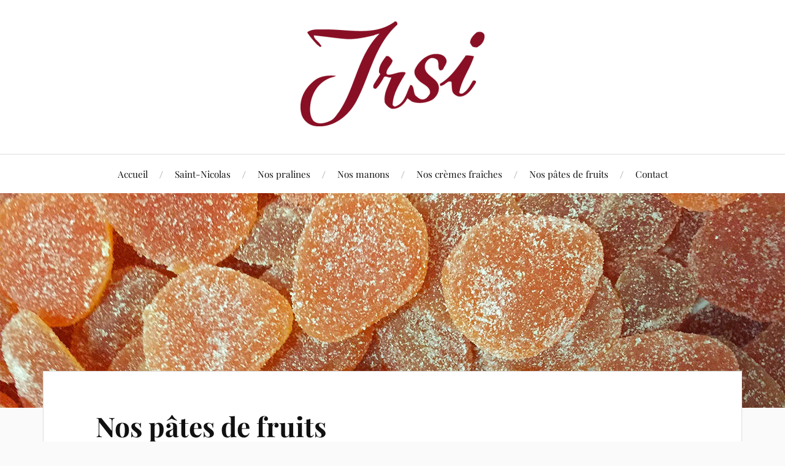

--- FILE ---
content_type: text/html; charset=UTF-8
request_url: https://www.chocolatier-irsi.be/pates-de-fruits/
body_size: 12301
content:
<!DOCTYPE html>

<html class="no-js" lang="fr-BE">

	<head profile="http://gmpg.org/xfn/11">

		<meta http-equiv="Content-Type" content="text/html; charset=UTF-8" />
		<meta name="viewport" content="width=device-width, initial-scale=1.0, maximum-scale=1.0, user-scalable=no" >

		<title>Nos pâtes de fruits &#8211; chocolatier-irsi.be</title>
<meta name='robots' content='max-image-preview:large' />
<script>document.documentElement.className = document.documentElement.className.replace("no-js","js");</script>
<link rel="alternate" type="application/rss+xml" title="chocolatier-irsi.be &raquo; Flux" href="https://www.chocolatier-irsi.be/feed/" />
<link rel="alternate" type="application/rss+xml" title="chocolatier-irsi.be &raquo; Flux des commentaires" href="https://www.chocolatier-irsi.be/comments/feed/" />
<script async src="https://www.googletagmanager.com/gtag/js?id=UA-31549475-1"></script>
<script>
  window.dataLayer = window.dataLayer || [];
  function gtag(){dataLayer.push(arguments);}
  gtag("js", new Date());
  gtag("config", "UA-31549475-1", {"allow_display_features":false});
  </script>

	<link rel="alternate" title="oEmbed (JSON)" type="application/json+oembed" href="https://www.chocolatier-irsi.be/wp-json/oembed/1.0/embed?url=https%3A%2F%2Fwww.chocolatier-irsi.be%2Fpates-de-fruits%2F" />
<link rel="alternate" title="oEmbed (XML)" type="text/xml+oembed" href="https://www.chocolatier-irsi.be/wp-json/oembed/1.0/embed?url=https%3A%2F%2Fwww.chocolatier-irsi.be%2Fpates-de-fruits%2F&#038;format=xml" />
<style id='wp-img-auto-sizes-contain-inline-css' type='text/css'>
img:is([sizes=auto i],[sizes^="auto," i]){contain-intrinsic-size:3000px 1500px}
/*# sourceURL=wp-img-auto-sizes-contain-inline-css */
</style>
<style id='wp-emoji-styles-inline-css' type='text/css'>

	img.wp-smiley, img.emoji {
		display: inline !important;
		border: none !important;
		box-shadow: none !important;
		height: 1em !important;
		width: 1em !important;
		margin: 0 0.07em !important;
		vertical-align: -0.1em !important;
		background: none !important;
		padding: 0 !important;
	}
/*# sourceURL=wp-emoji-styles-inline-css */
</style>
<style id='wp-block-library-inline-css' type='text/css'>
:root{--wp-block-synced-color:#7a00df;--wp-block-synced-color--rgb:122,0,223;--wp-bound-block-color:var(--wp-block-synced-color);--wp-editor-canvas-background:#ddd;--wp-admin-theme-color:#007cba;--wp-admin-theme-color--rgb:0,124,186;--wp-admin-theme-color-darker-10:#006ba1;--wp-admin-theme-color-darker-10--rgb:0,107,160.5;--wp-admin-theme-color-darker-20:#005a87;--wp-admin-theme-color-darker-20--rgb:0,90,135;--wp-admin-border-width-focus:2px}@media (min-resolution:192dpi){:root{--wp-admin-border-width-focus:1.5px}}.wp-element-button{cursor:pointer}:root .has-very-light-gray-background-color{background-color:#eee}:root .has-very-dark-gray-background-color{background-color:#313131}:root .has-very-light-gray-color{color:#eee}:root .has-very-dark-gray-color{color:#313131}:root .has-vivid-green-cyan-to-vivid-cyan-blue-gradient-background{background:linear-gradient(135deg,#00d084,#0693e3)}:root .has-purple-crush-gradient-background{background:linear-gradient(135deg,#34e2e4,#4721fb 50%,#ab1dfe)}:root .has-hazy-dawn-gradient-background{background:linear-gradient(135deg,#faaca8,#dad0ec)}:root .has-subdued-olive-gradient-background{background:linear-gradient(135deg,#fafae1,#67a671)}:root .has-atomic-cream-gradient-background{background:linear-gradient(135deg,#fdd79a,#004a59)}:root .has-nightshade-gradient-background{background:linear-gradient(135deg,#330968,#31cdcf)}:root .has-midnight-gradient-background{background:linear-gradient(135deg,#020381,#2874fc)}:root{--wp--preset--font-size--normal:16px;--wp--preset--font-size--huge:42px}.has-regular-font-size{font-size:1em}.has-larger-font-size{font-size:2.625em}.has-normal-font-size{font-size:var(--wp--preset--font-size--normal)}.has-huge-font-size{font-size:var(--wp--preset--font-size--huge)}.has-text-align-center{text-align:center}.has-text-align-left{text-align:left}.has-text-align-right{text-align:right}.has-fit-text{white-space:nowrap!important}#end-resizable-editor-section{display:none}.aligncenter{clear:both}.items-justified-left{justify-content:flex-start}.items-justified-center{justify-content:center}.items-justified-right{justify-content:flex-end}.items-justified-space-between{justify-content:space-between}.screen-reader-text{border:0;clip-path:inset(50%);height:1px;margin:-1px;overflow:hidden;padding:0;position:absolute;width:1px;word-wrap:normal!important}.screen-reader-text:focus{background-color:#ddd;clip-path:none;color:#444;display:block;font-size:1em;height:auto;left:5px;line-height:normal;padding:15px 23px 14px;text-decoration:none;top:5px;width:auto;z-index:100000}html :where(.has-border-color){border-style:solid}html :where([style*=border-top-color]){border-top-style:solid}html :where([style*=border-right-color]){border-right-style:solid}html :where([style*=border-bottom-color]){border-bottom-style:solid}html :where([style*=border-left-color]){border-left-style:solid}html :where([style*=border-width]){border-style:solid}html :where([style*=border-top-width]){border-top-style:solid}html :where([style*=border-right-width]){border-right-style:solid}html :where([style*=border-bottom-width]){border-bottom-style:solid}html :where([style*=border-left-width]){border-left-style:solid}html :where(img[class*=wp-image-]){height:auto;max-width:100%}:where(figure){margin:0 0 1em}html :where(.is-position-sticky){--wp-admin--admin-bar--position-offset:var(--wp-admin--admin-bar--height,0px)}@media screen and (max-width:600px){html :where(.is-position-sticky){--wp-admin--admin-bar--position-offset:0px}}

/*# sourceURL=wp-block-library-inline-css */
</style><style id='wp-block-gallery-inline-css' type='text/css'>
.blocks-gallery-grid:not(.has-nested-images),.wp-block-gallery:not(.has-nested-images){display:flex;flex-wrap:wrap;list-style-type:none;margin:0;padding:0}.blocks-gallery-grid:not(.has-nested-images) .blocks-gallery-image,.blocks-gallery-grid:not(.has-nested-images) .blocks-gallery-item,.wp-block-gallery:not(.has-nested-images) .blocks-gallery-image,.wp-block-gallery:not(.has-nested-images) .blocks-gallery-item{display:flex;flex-direction:column;flex-grow:1;justify-content:center;margin:0 1em 1em 0;position:relative;width:calc(50% - 1em)}.blocks-gallery-grid:not(.has-nested-images) .blocks-gallery-image:nth-of-type(2n),.blocks-gallery-grid:not(.has-nested-images) .blocks-gallery-item:nth-of-type(2n),.wp-block-gallery:not(.has-nested-images) .blocks-gallery-image:nth-of-type(2n),.wp-block-gallery:not(.has-nested-images) .blocks-gallery-item:nth-of-type(2n){margin-right:0}.blocks-gallery-grid:not(.has-nested-images) .blocks-gallery-image figure,.blocks-gallery-grid:not(.has-nested-images) .blocks-gallery-item figure,.wp-block-gallery:not(.has-nested-images) .blocks-gallery-image figure,.wp-block-gallery:not(.has-nested-images) .blocks-gallery-item figure{align-items:flex-end;display:flex;height:100%;justify-content:flex-start;margin:0}.blocks-gallery-grid:not(.has-nested-images) .blocks-gallery-image img,.blocks-gallery-grid:not(.has-nested-images) .blocks-gallery-item img,.wp-block-gallery:not(.has-nested-images) .blocks-gallery-image img,.wp-block-gallery:not(.has-nested-images) .blocks-gallery-item img{display:block;height:auto;max-width:100%;width:auto}.blocks-gallery-grid:not(.has-nested-images) .blocks-gallery-image figcaption,.blocks-gallery-grid:not(.has-nested-images) .blocks-gallery-item figcaption,.wp-block-gallery:not(.has-nested-images) .blocks-gallery-image figcaption,.wp-block-gallery:not(.has-nested-images) .blocks-gallery-item figcaption{background:linear-gradient(0deg,#000000b3,#0000004d 70%,#0000);bottom:0;box-sizing:border-box;color:#fff;font-size:.8em;margin:0;max-height:100%;overflow:auto;padding:3em .77em .7em;position:absolute;text-align:center;width:100%;z-index:2}.blocks-gallery-grid:not(.has-nested-images) .blocks-gallery-image figcaption img,.blocks-gallery-grid:not(.has-nested-images) .blocks-gallery-item figcaption img,.wp-block-gallery:not(.has-nested-images) .blocks-gallery-image figcaption img,.wp-block-gallery:not(.has-nested-images) .blocks-gallery-item figcaption img{display:inline}.blocks-gallery-grid:not(.has-nested-images) figcaption,.wp-block-gallery:not(.has-nested-images) figcaption{flex-grow:1}.blocks-gallery-grid:not(.has-nested-images).is-cropped .blocks-gallery-image a,.blocks-gallery-grid:not(.has-nested-images).is-cropped .blocks-gallery-image img,.blocks-gallery-grid:not(.has-nested-images).is-cropped .blocks-gallery-item a,.blocks-gallery-grid:not(.has-nested-images).is-cropped .blocks-gallery-item img,.wp-block-gallery:not(.has-nested-images).is-cropped .blocks-gallery-image a,.wp-block-gallery:not(.has-nested-images).is-cropped .blocks-gallery-image img,.wp-block-gallery:not(.has-nested-images).is-cropped .blocks-gallery-item a,.wp-block-gallery:not(.has-nested-images).is-cropped .blocks-gallery-item img{flex:1;height:100%;object-fit:cover;width:100%}.blocks-gallery-grid:not(.has-nested-images).columns-1 .blocks-gallery-image,.blocks-gallery-grid:not(.has-nested-images).columns-1 .blocks-gallery-item,.wp-block-gallery:not(.has-nested-images).columns-1 .blocks-gallery-image,.wp-block-gallery:not(.has-nested-images).columns-1 .blocks-gallery-item{margin-right:0;width:100%}@media (min-width:600px){.blocks-gallery-grid:not(.has-nested-images).columns-3 .blocks-gallery-image,.blocks-gallery-grid:not(.has-nested-images).columns-3 .blocks-gallery-item,.wp-block-gallery:not(.has-nested-images).columns-3 .blocks-gallery-image,.wp-block-gallery:not(.has-nested-images).columns-3 .blocks-gallery-item{margin-right:1em;width:calc(33.33333% - .66667em)}.blocks-gallery-grid:not(.has-nested-images).columns-4 .blocks-gallery-image,.blocks-gallery-grid:not(.has-nested-images).columns-4 .blocks-gallery-item,.wp-block-gallery:not(.has-nested-images).columns-4 .blocks-gallery-image,.wp-block-gallery:not(.has-nested-images).columns-4 .blocks-gallery-item{margin-right:1em;width:calc(25% - .75em)}.blocks-gallery-grid:not(.has-nested-images).columns-5 .blocks-gallery-image,.blocks-gallery-grid:not(.has-nested-images).columns-5 .blocks-gallery-item,.wp-block-gallery:not(.has-nested-images).columns-5 .blocks-gallery-image,.wp-block-gallery:not(.has-nested-images).columns-5 .blocks-gallery-item{margin-right:1em;width:calc(20% - .8em)}.blocks-gallery-grid:not(.has-nested-images).columns-6 .blocks-gallery-image,.blocks-gallery-grid:not(.has-nested-images).columns-6 .blocks-gallery-item,.wp-block-gallery:not(.has-nested-images).columns-6 .blocks-gallery-image,.wp-block-gallery:not(.has-nested-images).columns-6 .blocks-gallery-item{margin-right:1em;width:calc(16.66667% - .83333em)}.blocks-gallery-grid:not(.has-nested-images).columns-7 .blocks-gallery-image,.blocks-gallery-grid:not(.has-nested-images).columns-7 .blocks-gallery-item,.wp-block-gallery:not(.has-nested-images).columns-7 .blocks-gallery-image,.wp-block-gallery:not(.has-nested-images).columns-7 .blocks-gallery-item{margin-right:1em;width:calc(14.28571% - .85714em)}.blocks-gallery-grid:not(.has-nested-images).columns-8 .blocks-gallery-image,.blocks-gallery-grid:not(.has-nested-images).columns-8 .blocks-gallery-item,.wp-block-gallery:not(.has-nested-images).columns-8 .blocks-gallery-image,.wp-block-gallery:not(.has-nested-images).columns-8 .blocks-gallery-item{margin-right:1em;width:calc(12.5% - .875em)}.blocks-gallery-grid:not(.has-nested-images).columns-1 .blocks-gallery-image:nth-of-type(1n),.blocks-gallery-grid:not(.has-nested-images).columns-1 .blocks-gallery-item:nth-of-type(1n),.blocks-gallery-grid:not(.has-nested-images).columns-2 .blocks-gallery-image:nth-of-type(2n),.blocks-gallery-grid:not(.has-nested-images).columns-2 .blocks-gallery-item:nth-of-type(2n),.blocks-gallery-grid:not(.has-nested-images).columns-3 .blocks-gallery-image:nth-of-type(3n),.blocks-gallery-grid:not(.has-nested-images).columns-3 .blocks-gallery-item:nth-of-type(3n),.blocks-gallery-grid:not(.has-nested-images).columns-4 .blocks-gallery-image:nth-of-type(4n),.blocks-gallery-grid:not(.has-nested-images).columns-4 .blocks-gallery-item:nth-of-type(4n),.blocks-gallery-grid:not(.has-nested-images).columns-5 .blocks-gallery-image:nth-of-type(5n),.blocks-gallery-grid:not(.has-nested-images).columns-5 .blocks-gallery-item:nth-of-type(5n),.blocks-gallery-grid:not(.has-nested-images).columns-6 .blocks-gallery-image:nth-of-type(6n),.blocks-gallery-grid:not(.has-nested-images).columns-6 .blocks-gallery-item:nth-of-type(6n),.blocks-gallery-grid:not(.has-nested-images).columns-7 .blocks-gallery-image:nth-of-type(7n),.blocks-gallery-grid:not(.has-nested-images).columns-7 .blocks-gallery-item:nth-of-type(7n),.blocks-gallery-grid:not(.has-nested-images).columns-8 .blocks-gallery-image:nth-of-type(8n),.blocks-gallery-grid:not(.has-nested-images).columns-8 .blocks-gallery-item:nth-of-type(8n),.wp-block-gallery:not(.has-nested-images).columns-1 .blocks-gallery-image:nth-of-type(1n),.wp-block-gallery:not(.has-nested-images).columns-1 .blocks-gallery-item:nth-of-type(1n),.wp-block-gallery:not(.has-nested-images).columns-2 .blocks-gallery-image:nth-of-type(2n),.wp-block-gallery:not(.has-nested-images).columns-2 .blocks-gallery-item:nth-of-type(2n),.wp-block-gallery:not(.has-nested-images).columns-3 .blocks-gallery-image:nth-of-type(3n),.wp-block-gallery:not(.has-nested-images).columns-3 .blocks-gallery-item:nth-of-type(3n),.wp-block-gallery:not(.has-nested-images).columns-4 .blocks-gallery-image:nth-of-type(4n),.wp-block-gallery:not(.has-nested-images).columns-4 .blocks-gallery-item:nth-of-type(4n),.wp-block-gallery:not(.has-nested-images).columns-5 .blocks-gallery-image:nth-of-type(5n),.wp-block-gallery:not(.has-nested-images).columns-5 .blocks-gallery-item:nth-of-type(5n),.wp-block-gallery:not(.has-nested-images).columns-6 .blocks-gallery-image:nth-of-type(6n),.wp-block-gallery:not(.has-nested-images).columns-6 .blocks-gallery-item:nth-of-type(6n),.wp-block-gallery:not(.has-nested-images).columns-7 .blocks-gallery-image:nth-of-type(7n),.wp-block-gallery:not(.has-nested-images).columns-7 .blocks-gallery-item:nth-of-type(7n),.wp-block-gallery:not(.has-nested-images).columns-8 .blocks-gallery-image:nth-of-type(8n),.wp-block-gallery:not(.has-nested-images).columns-8 .blocks-gallery-item:nth-of-type(8n){margin-right:0}}.blocks-gallery-grid:not(.has-nested-images) .blocks-gallery-image:last-child,.blocks-gallery-grid:not(.has-nested-images) .blocks-gallery-item:last-child,.wp-block-gallery:not(.has-nested-images) .blocks-gallery-image:last-child,.wp-block-gallery:not(.has-nested-images) .blocks-gallery-item:last-child{margin-right:0}.blocks-gallery-grid:not(.has-nested-images).alignleft,.blocks-gallery-grid:not(.has-nested-images).alignright,.wp-block-gallery:not(.has-nested-images).alignleft,.wp-block-gallery:not(.has-nested-images).alignright{max-width:420px;width:100%}.blocks-gallery-grid:not(.has-nested-images).aligncenter .blocks-gallery-item figure,.wp-block-gallery:not(.has-nested-images).aligncenter .blocks-gallery-item figure{justify-content:center}.wp-block-gallery:not(.is-cropped) .blocks-gallery-item{align-self:flex-start}figure.wp-block-gallery.has-nested-images{align-items:normal}.wp-block-gallery.has-nested-images figure.wp-block-image:not(#individual-image){margin:0;width:calc(50% - var(--wp--style--unstable-gallery-gap, 16px)/2)}.wp-block-gallery.has-nested-images figure.wp-block-image{box-sizing:border-box;display:flex;flex-direction:column;flex-grow:1;justify-content:center;max-width:100%;position:relative}.wp-block-gallery.has-nested-images figure.wp-block-image>a,.wp-block-gallery.has-nested-images figure.wp-block-image>div{flex-direction:column;flex-grow:1;margin:0}.wp-block-gallery.has-nested-images figure.wp-block-image img{display:block;height:auto;max-width:100%!important;width:auto}.wp-block-gallery.has-nested-images figure.wp-block-image figcaption,.wp-block-gallery.has-nested-images figure.wp-block-image:has(figcaption):before{bottom:0;left:0;max-height:100%;position:absolute;right:0}.wp-block-gallery.has-nested-images figure.wp-block-image:has(figcaption):before{backdrop-filter:blur(3px);content:"";height:100%;-webkit-mask-image:linear-gradient(0deg,#000 20%,#0000);mask-image:linear-gradient(0deg,#000 20%,#0000);max-height:40%;pointer-events:none}.wp-block-gallery.has-nested-images figure.wp-block-image figcaption{box-sizing:border-box;color:#fff;font-size:13px;margin:0;overflow:auto;padding:1em;text-align:center;text-shadow:0 0 1.5px #000}.wp-block-gallery.has-nested-images figure.wp-block-image figcaption::-webkit-scrollbar{height:12px;width:12px}.wp-block-gallery.has-nested-images figure.wp-block-image figcaption::-webkit-scrollbar-track{background-color:initial}.wp-block-gallery.has-nested-images figure.wp-block-image figcaption::-webkit-scrollbar-thumb{background-clip:padding-box;background-color:initial;border:3px solid #0000;border-radius:8px}.wp-block-gallery.has-nested-images figure.wp-block-image figcaption:focus-within::-webkit-scrollbar-thumb,.wp-block-gallery.has-nested-images figure.wp-block-image figcaption:focus::-webkit-scrollbar-thumb,.wp-block-gallery.has-nested-images figure.wp-block-image figcaption:hover::-webkit-scrollbar-thumb{background-color:#fffc}.wp-block-gallery.has-nested-images figure.wp-block-image figcaption{scrollbar-color:#0000 #0000;scrollbar-gutter:stable both-edges;scrollbar-width:thin}.wp-block-gallery.has-nested-images figure.wp-block-image figcaption:focus,.wp-block-gallery.has-nested-images figure.wp-block-image figcaption:focus-within,.wp-block-gallery.has-nested-images figure.wp-block-image figcaption:hover{scrollbar-color:#fffc #0000}.wp-block-gallery.has-nested-images figure.wp-block-image figcaption{will-change:transform}@media (hover:none){.wp-block-gallery.has-nested-images figure.wp-block-image figcaption{scrollbar-color:#fffc #0000}}.wp-block-gallery.has-nested-images figure.wp-block-image figcaption{background:linear-gradient(0deg,#0006,#0000)}.wp-block-gallery.has-nested-images figure.wp-block-image figcaption img{display:inline}.wp-block-gallery.has-nested-images figure.wp-block-image figcaption a{color:inherit}.wp-block-gallery.has-nested-images figure.wp-block-image.has-custom-border img{box-sizing:border-box}.wp-block-gallery.has-nested-images figure.wp-block-image.has-custom-border>a,.wp-block-gallery.has-nested-images figure.wp-block-image.has-custom-border>div,.wp-block-gallery.has-nested-images figure.wp-block-image.is-style-rounded>a,.wp-block-gallery.has-nested-images figure.wp-block-image.is-style-rounded>div{flex:1 1 auto}.wp-block-gallery.has-nested-images figure.wp-block-image.has-custom-border figcaption,.wp-block-gallery.has-nested-images figure.wp-block-image.is-style-rounded figcaption{background:none;color:inherit;flex:initial;margin:0;padding:10px 10px 9px;position:relative;text-shadow:none}.wp-block-gallery.has-nested-images figure.wp-block-image.has-custom-border:before,.wp-block-gallery.has-nested-images figure.wp-block-image.is-style-rounded:before{content:none}.wp-block-gallery.has-nested-images figcaption{flex-basis:100%;flex-grow:1;text-align:center}.wp-block-gallery.has-nested-images:not(.is-cropped) figure.wp-block-image:not(#individual-image){margin-bottom:auto;margin-top:0}.wp-block-gallery.has-nested-images.is-cropped figure.wp-block-image:not(#individual-image){align-self:inherit}.wp-block-gallery.has-nested-images.is-cropped figure.wp-block-image:not(#individual-image)>a,.wp-block-gallery.has-nested-images.is-cropped figure.wp-block-image:not(#individual-image)>div:not(.components-drop-zone){display:flex}.wp-block-gallery.has-nested-images.is-cropped figure.wp-block-image:not(#individual-image) a,.wp-block-gallery.has-nested-images.is-cropped figure.wp-block-image:not(#individual-image) img{flex:1 0 0%;height:100%;object-fit:cover;width:100%}.wp-block-gallery.has-nested-images.columns-1 figure.wp-block-image:not(#individual-image){width:100%}@media (min-width:600px){.wp-block-gallery.has-nested-images.columns-3 figure.wp-block-image:not(#individual-image){width:calc(33.33333% - var(--wp--style--unstable-gallery-gap, 16px)*.66667)}.wp-block-gallery.has-nested-images.columns-4 figure.wp-block-image:not(#individual-image){width:calc(25% - var(--wp--style--unstable-gallery-gap, 16px)*.75)}.wp-block-gallery.has-nested-images.columns-5 figure.wp-block-image:not(#individual-image){width:calc(20% - var(--wp--style--unstable-gallery-gap, 16px)*.8)}.wp-block-gallery.has-nested-images.columns-6 figure.wp-block-image:not(#individual-image){width:calc(16.66667% - var(--wp--style--unstable-gallery-gap, 16px)*.83333)}.wp-block-gallery.has-nested-images.columns-7 figure.wp-block-image:not(#individual-image){width:calc(14.28571% - var(--wp--style--unstable-gallery-gap, 16px)*.85714)}.wp-block-gallery.has-nested-images.columns-8 figure.wp-block-image:not(#individual-image){width:calc(12.5% - var(--wp--style--unstable-gallery-gap, 16px)*.875)}.wp-block-gallery.has-nested-images.columns-default figure.wp-block-image:not(#individual-image){width:calc(33.33% - var(--wp--style--unstable-gallery-gap, 16px)*.66667)}.wp-block-gallery.has-nested-images.columns-default figure.wp-block-image:not(#individual-image):first-child:nth-last-child(2),.wp-block-gallery.has-nested-images.columns-default figure.wp-block-image:not(#individual-image):first-child:nth-last-child(2)~figure.wp-block-image:not(#individual-image){width:calc(50% - var(--wp--style--unstable-gallery-gap, 16px)*.5)}.wp-block-gallery.has-nested-images.columns-default figure.wp-block-image:not(#individual-image):first-child:last-child{width:100%}}.wp-block-gallery.has-nested-images.alignleft,.wp-block-gallery.has-nested-images.alignright{max-width:420px;width:100%}.wp-block-gallery.has-nested-images.aligncenter{justify-content:center}
/*# sourceURL=https://www.chocolatier-irsi.be/wp-includes/blocks/gallery/style.min.css */
</style>
<style id='wp-block-image-inline-css' type='text/css'>
.wp-block-image>a,.wp-block-image>figure>a{display:inline-block}.wp-block-image img{box-sizing:border-box;height:auto;max-width:100%;vertical-align:bottom}@media not (prefers-reduced-motion){.wp-block-image img.hide{visibility:hidden}.wp-block-image img.show{animation:show-content-image .4s}}.wp-block-image[style*=border-radius] img,.wp-block-image[style*=border-radius]>a{border-radius:inherit}.wp-block-image.has-custom-border img{box-sizing:border-box}.wp-block-image.aligncenter{text-align:center}.wp-block-image.alignfull>a,.wp-block-image.alignwide>a{width:100%}.wp-block-image.alignfull img,.wp-block-image.alignwide img{height:auto;width:100%}.wp-block-image .aligncenter,.wp-block-image .alignleft,.wp-block-image .alignright,.wp-block-image.aligncenter,.wp-block-image.alignleft,.wp-block-image.alignright{display:table}.wp-block-image .aligncenter>figcaption,.wp-block-image .alignleft>figcaption,.wp-block-image .alignright>figcaption,.wp-block-image.aligncenter>figcaption,.wp-block-image.alignleft>figcaption,.wp-block-image.alignright>figcaption{caption-side:bottom;display:table-caption}.wp-block-image .alignleft{float:left;margin:.5em 1em .5em 0}.wp-block-image .alignright{float:right;margin:.5em 0 .5em 1em}.wp-block-image .aligncenter{margin-left:auto;margin-right:auto}.wp-block-image :where(figcaption){margin-bottom:1em;margin-top:.5em}.wp-block-image.is-style-circle-mask img{border-radius:9999px}@supports ((-webkit-mask-image:none) or (mask-image:none)) or (-webkit-mask-image:none){.wp-block-image.is-style-circle-mask img{border-radius:0;-webkit-mask-image:url('data:image/svg+xml;utf8,<svg viewBox="0 0 100 100" xmlns="http://www.w3.org/2000/svg"><circle cx="50" cy="50" r="50"/></svg>');mask-image:url('data:image/svg+xml;utf8,<svg viewBox="0 0 100 100" xmlns="http://www.w3.org/2000/svg"><circle cx="50" cy="50" r="50"/></svg>');mask-mode:alpha;-webkit-mask-position:center;mask-position:center;-webkit-mask-repeat:no-repeat;mask-repeat:no-repeat;-webkit-mask-size:contain;mask-size:contain}}:root :where(.wp-block-image.is-style-rounded img,.wp-block-image .is-style-rounded img){border-radius:9999px}.wp-block-image figure{margin:0}.wp-lightbox-container{display:flex;flex-direction:column;position:relative}.wp-lightbox-container img{cursor:zoom-in}.wp-lightbox-container img:hover+button{opacity:1}.wp-lightbox-container button{align-items:center;backdrop-filter:blur(16px) saturate(180%);background-color:#5a5a5a40;border:none;border-radius:4px;cursor:zoom-in;display:flex;height:20px;justify-content:center;opacity:0;padding:0;position:absolute;right:16px;text-align:center;top:16px;width:20px;z-index:100}@media not (prefers-reduced-motion){.wp-lightbox-container button{transition:opacity .2s ease}}.wp-lightbox-container button:focus-visible{outline:3px auto #5a5a5a40;outline:3px auto -webkit-focus-ring-color;outline-offset:3px}.wp-lightbox-container button:hover{cursor:pointer;opacity:1}.wp-lightbox-container button:focus{opacity:1}.wp-lightbox-container button:focus,.wp-lightbox-container button:hover,.wp-lightbox-container button:not(:hover):not(:active):not(.has-background){background-color:#5a5a5a40;border:none}.wp-lightbox-overlay{box-sizing:border-box;cursor:zoom-out;height:100vh;left:0;overflow:hidden;position:fixed;top:0;visibility:hidden;width:100%;z-index:100000}.wp-lightbox-overlay .close-button{align-items:center;cursor:pointer;display:flex;justify-content:center;min-height:40px;min-width:40px;padding:0;position:absolute;right:calc(env(safe-area-inset-right) + 16px);top:calc(env(safe-area-inset-top) + 16px);z-index:5000000}.wp-lightbox-overlay .close-button:focus,.wp-lightbox-overlay .close-button:hover,.wp-lightbox-overlay .close-button:not(:hover):not(:active):not(.has-background){background:none;border:none}.wp-lightbox-overlay .lightbox-image-container{height:var(--wp--lightbox-container-height);left:50%;overflow:hidden;position:absolute;top:50%;transform:translate(-50%,-50%);transform-origin:top left;width:var(--wp--lightbox-container-width);z-index:9999999999}.wp-lightbox-overlay .wp-block-image{align-items:center;box-sizing:border-box;display:flex;height:100%;justify-content:center;margin:0;position:relative;transform-origin:0 0;width:100%;z-index:3000000}.wp-lightbox-overlay .wp-block-image img{height:var(--wp--lightbox-image-height);min-height:var(--wp--lightbox-image-height);min-width:var(--wp--lightbox-image-width);width:var(--wp--lightbox-image-width)}.wp-lightbox-overlay .wp-block-image figcaption{display:none}.wp-lightbox-overlay button{background:none;border:none}.wp-lightbox-overlay .scrim{background-color:#fff;height:100%;opacity:.9;position:absolute;width:100%;z-index:2000000}.wp-lightbox-overlay.active{visibility:visible}@media not (prefers-reduced-motion){.wp-lightbox-overlay.active{animation:turn-on-visibility .25s both}.wp-lightbox-overlay.active img{animation:turn-on-visibility .35s both}.wp-lightbox-overlay.show-closing-animation:not(.active){animation:turn-off-visibility .35s both}.wp-lightbox-overlay.show-closing-animation:not(.active) img{animation:turn-off-visibility .25s both}.wp-lightbox-overlay.zoom.active{animation:none;opacity:1;visibility:visible}.wp-lightbox-overlay.zoom.active .lightbox-image-container{animation:lightbox-zoom-in .4s}.wp-lightbox-overlay.zoom.active .lightbox-image-container img{animation:none}.wp-lightbox-overlay.zoom.active .scrim{animation:turn-on-visibility .4s forwards}.wp-lightbox-overlay.zoom.show-closing-animation:not(.active){animation:none}.wp-lightbox-overlay.zoom.show-closing-animation:not(.active) .lightbox-image-container{animation:lightbox-zoom-out .4s}.wp-lightbox-overlay.zoom.show-closing-animation:not(.active) .lightbox-image-container img{animation:none}.wp-lightbox-overlay.zoom.show-closing-animation:not(.active) .scrim{animation:turn-off-visibility .4s forwards}}@keyframes show-content-image{0%{visibility:hidden}99%{visibility:hidden}to{visibility:visible}}@keyframes turn-on-visibility{0%{opacity:0}to{opacity:1}}@keyframes turn-off-visibility{0%{opacity:1;visibility:visible}99%{opacity:0;visibility:visible}to{opacity:0;visibility:hidden}}@keyframes lightbox-zoom-in{0%{transform:translate(calc((-100vw + var(--wp--lightbox-scrollbar-width))/2 + var(--wp--lightbox-initial-left-position)),calc(-50vh + var(--wp--lightbox-initial-top-position))) scale(var(--wp--lightbox-scale))}to{transform:translate(-50%,-50%) scale(1)}}@keyframes lightbox-zoom-out{0%{transform:translate(-50%,-50%) scale(1);visibility:visible}99%{visibility:visible}to{transform:translate(calc((-100vw + var(--wp--lightbox-scrollbar-width))/2 + var(--wp--lightbox-initial-left-position)),calc(-50vh + var(--wp--lightbox-initial-top-position))) scale(var(--wp--lightbox-scale));visibility:hidden}}
/*# sourceURL=https://www.chocolatier-irsi.be/wp-includes/blocks/image/style.min.css */
</style>
<style id='wp-block-paragraph-inline-css' type='text/css'>
.is-small-text{font-size:.875em}.is-regular-text{font-size:1em}.is-large-text{font-size:2.25em}.is-larger-text{font-size:3em}.has-drop-cap:not(:focus):first-letter{float:left;font-size:8.4em;font-style:normal;font-weight:100;line-height:.68;margin:.05em .1em 0 0;text-transform:uppercase}body.rtl .has-drop-cap:not(:focus):first-letter{float:none;margin-left:.1em}p.has-drop-cap.has-background{overflow:hidden}:root :where(p.has-background){padding:1.25em 2.375em}:where(p.has-text-color:not(.has-link-color)) a{color:inherit}p.has-text-align-left[style*="writing-mode:vertical-lr"],p.has-text-align-right[style*="writing-mode:vertical-rl"]{rotate:180deg}
/*# sourceURL=https://www.chocolatier-irsi.be/wp-includes/blocks/paragraph/style.min.css */
</style>
<style id='global-styles-inline-css' type='text/css'>
:root{--wp--preset--aspect-ratio--square: 1;--wp--preset--aspect-ratio--4-3: 4/3;--wp--preset--aspect-ratio--3-4: 3/4;--wp--preset--aspect-ratio--3-2: 3/2;--wp--preset--aspect-ratio--2-3: 2/3;--wp--preset--aspect-ratio--16-9: 16/9;--wp--preset--aspect-ratio--9-16: 9/16;--wp--preset--color--black: #111;--wp--preset--color--cyan-bluish-gray: #abb8c3;--wp--preset--color--white: #fff;--wp--preset--color--pale-pink: #f78da7;--wp--preset--color--vivid-red: #cf2e2e;--wp--preset--color--luminous-vivid-orange: #ff6900;--wp--preset--color--luminous-vivid-amber: #fcb900;--wp--preset--color--light-green-cyan: #7bdcb5;--wp--preset--color--vivid-green-cyan: #00d084;--wp--preset--color--pale-cyan-blue: #8ed1fc;--wp--preset--color--vivid-cyan-blue: #0693e3;--wp--preset--color--vivid-purple: #9b51e0;--wp--preset--color--accent: #890f25;--wp--preset--color--dark-gray: #333;--wp--preset--color--medium-gray: #555;--wp--preset--color--light-gray: #777;--wp--preset--gradient--vivid-cyan-blue-to-vivid-purple: linear-gradient(135deg,rgb(6,147,227) 0%,rgb(155,81,224) 100%);--wp--preset--gradient--light-green-cyan-to-vivid-green-cyan: linear-gradient(135deg,rgb(122,220,180) 0%,rgb(0,208,130) 100%);--wp--preset--gradient--luminous-vivid-amber-to-luminous-vivid-orange: linear-gradient(135deg,rgb(252,185,0) 0%,rgb(255,105,0) 100%);--wp--preset--gradient--luminous-vivid-orange-to-vivid-red: linear-gradient(135deg,rgb(255,105,0) 0%,rgb(207,46,46) 100%);--wp--preset--gradient--very-light-gray-to-cyan-bluish-gray: linear-gradient(135deg,rgb(238,238,238) 0%,rgb(169,184,195) 100%);--wp--preset--gradient--cool-to-warm-spectrum: linear-gradient(135deg,rgb(74,234,220) 0%,rgb(151,120,209) 20%,rgb(207,42,186) 40%,rgb(238,44,130) 60%,rgb(251,105,98) 80%,rgb(254,248,76) 100%);--wp--preset--gradient--blush-light-purple: linear-gradient(135deg,rgb(255,206,236) 0%,rgb(152,150,240) 100%);--wp--preset--gradient--blush-bordeaux: linear-gradient(135deg,rgb(254,205,165) 0%,rgb(254,45,45) 50%,rgb(107,0,62) 100%);--wp--preset--gradient--luminous-dusk: linear-gradient(135deg,rgb(255,203,112) 0%,rgb(199,81,192) 50%,rgb(65,88,208) 100%);--wp--preset--gradient--pale-ocean: linear-gradient(135deg,rgb(255,245,203) 0%,rgb(182,227,212) 50%,rgb(51,167,181) 100%);--wp--preset--gradient--electric-grass: linear-gradient(135deg,rgb(202,248,128) 0%,rgb(113,206,126) 100%);--wp--preset--gradient--midnight: linear-gradient(135deg,rgb(2,3,129) 0%,rgb(40,116,252) 100%);--wp--preset--font-size--small: 16px;--wp--preset--font-size--medium: 20px;--wp--preset--font-size--large: 24px;--wp--preset--font-size--x-large: 42px;--wp--preset--font-size--normal: 18px;--wp--preset--font-size--larger: 27px;--wp--preset--spacing--20: 0.44rem;--wp--preset--spacing--30: 0.67rem;--wp--preset--spacing--40: 1rem;--wp--preset--spacing--50: 1.5rem;--wp--preset--spacing--60: 2.25rem;--wp--preset--spacing--70: 3.38rem;--wp--preset--spacing--80: 5.06rem;--wp--preset--shadow--natural: 6px 6px 9px rgba(0, 0, 0, 0.2);--wp--preset--shadow--deep: 12px 12px 50px rgba(0, 0, 0, 0.4);--wp--preset--shadow--sharp: 6px 6px 0px rgba(0, 0, 0, 0.2);--wp--preset--shadow--outlined: 6px 6px 0px -3px rgb(255, 255, 255), 6px 6px rgb(0, 0, 0);--wp--preset--shadow--crisp: 6px 6px 0px rgb(0, 0, 0);}:where(.is-layout-flex){gap: 0.5em;}:where(.is-layout-grid){gap: 0.5em;}body .is-layout-flex{display: flex;}.is-layout-flex{flex-wrap: wrap;align-items: center;}.is-layout-flex > :is(*, div){margin: 0;}body .is-layout-grid{display: grid;}.is-layout-grid > :is(*, div){margin: 0;}:where(.wp-block-columns.is-layout-flex){gap: 2em;}:where(.wp-block-columns.is-layout-grid){gap: 2em;}:where(.wp-block-post-template.is-layout-flex){gap: 1.25em;}:where(.wp-block-post-template.is-layout-grid){gap: 1.25em;}.has-black-color{color: var(--wp--preset--color--black) !important;}.has-cyan-bluish-gray-color{color: var(--wp--preset--color--cyan-bluish-gray) !important;}.has-white-color{color: var(--wp--preset--color--white) !important;}.has-pale-pink-color{color: var(--wp--preset--color--pale-pink) !important;}.has-vivid-red-color{color: var(--wp--preset--color--vivid-red) !important;}.has-luminous-vivid-orange-color{color: var(--wp--preset--color--luminous-vivid-orange) !important;}.has-luminous-vivid-amber-color{color: var(--wp--preset--color--luminous-vivid-amber) !important;}.has-light-green-cyan-color{color: var(--wp--preset--color--light-green-cyan) !important;}.has-vivid-green-cyan-color{color: var(--wp--preset--color--vivid-green-cyan) !important;}.has-pale-cyan-blue-color{color: var(--wp--preset--color--pale-cyan-blue) !important;}.has-vivid-cyan-blue-color{color: var(--wp--preset--color--vivid-cyan-blue) !important;}.has-vivid-purple-color{color: var(--wp--preset--color--vivid-purple) !important;}.has-black-background-color{background-color: var(--wp--preset--color--black) !important;}.has-cyan-bluish-gray-background-color{background-color: var(--wp--preset--color--cyan-bluish-gray) !important;}.has-white-background-color{background-color: var(--wp--preset--color--white) !important;}.has-pale-pink-background-color{background-color: var(--wp--preset--color--pale-pink) !important;}.has-vivid-red-background-color{background-color: var(--wp--preset--color--vivid-red) !important;}.has-luminous-vivid-orange-background-color{background-color: var(--wp--preset--color--luminous-vivid-orange) !important;}.has-luminous-vivid-amber-background-color{background-color: var(--wp--preset--color--luminous-vivid-amber) !important;}.has-light-green-cyan-background-color{background-color: var(--wp--preset--color--light-green-cyan) !important;}.has-vivid-green-cyan-background-color{background-color: var(--wp--preset--color--vivid-green-cyan) !important;}.has-pale-cyan-blue-background-color{background-color: var(--wp--preset--color--pale-cyan-blue) !important;}.has-vivid-cyan-blue-background-color{background-color: var(--wp--preset--color--vivid-cyan-blue) !important;}.has-vivid-purple-background-color{background-color: var(--wp--preset--color--vivid-purple) !important;}.has-black-border-color{border-color: var(--wp--preset--color--black) !important;}.has-cyan-bluish-gray-border-color{border-color: var(--wp--preset--color--cyan-bluish-gray) !important;}.has-white-border-color{border-color: var(--wp--preset--color--white) !important;}.has-pale-pink-border-color{border-color: var(--wp--preset--color--pale-pink) !important;}.has-vivid-red-border-color{border-color: var(--wp--preset--color--vivid-red) !important;}.has-luminous-vivid-orange-border-color{border-color: var(--wp--preset--color--luminous-vivid-orange) !important;}.has-luminous-vivid-amber-border-color{border-color: var(--wp--preset--color--luminous-vivid-amber) !important;}.has-light-green-cyan-border-color{border-color: var(--wp--preset--color--light-green-cyan) !important;}.has-vivid-green-cyan-border-color{border-color: var(--wp--preset--color--vivid-green-cyan) !important;}.has-pale-cyan-blue-border-color{border-color: var(--wp--preset--color--pale-cyan-blue) !important;}.has-vivid-cyan-blue-border-color{border-color: var(--wp--preset--color--vivid-cyan-blue) !important;}.has-vivid-purple-border-color{border-color: var(--wp--preset--color--vivid-purple) !important;}.has-vivid-cyan-blue-to-vivid-purple-gradient-background{background: var(--wp--preset--gradient--vivid-cyan-blue-to-vivid-purple) !important;}.has-light-green-cyan-to-vivid-green-cyan-gradient-background{background: var(--wp--preset--gradient--light-green-cyan-to-vivid-green-cyan) !important;}.has-luminous-vivid-amber-to-luminous-vivid-orange-gradient-background{background: var(--wp--preset--gradient--luminous-vivid-amber-to-luminous-vivid-orange) !important;}.has-luminous-vivid-orange-to-vivid-red-gradient-background{background: var(--wp--preset--gradient--luminous-vivid-orange-to-vivid-red) !important;}.has-very-light-gray-to-cyan-bluish-gray-gradient-background{background: var(--wp--preset--gradient--very-light-gray-to-cyan-bluish-gray) !important;}.has-cool-to-warm-spectrum-gradient-background{background: var(--wp--preset--gradient--cool-to-warm-spectrum) !important;}.has-blush-light-purple-gradient-background{background: var(--wp--preset--gradient--blush-light-purple) !important;}.has-blush-bordeaux-gradient-background{background: var(--wp--preset--gradient--blush-bordeaux) !important;}.has-luminous-dusk-gradient-background{background: var(--wp--preset--gradient--luminous-dusk) !important;}.has-pale-ocean-gradient-background{background: var(--wp--preset--gradient--pale-ocean) !important;}.has-electric-grass-gradient-background{background: var(--wp--preset--gradient--electric-grass) !important;}.has-midnight-gradient-background{background: var(--wp--preset--gradient--midnight) !important;}.has-small-font-size{font-size: var(--wp--preset--font-size--small) !important;}.has-medium-font-size{font-size: var(--wp--preset--font-size--medium) !important;}.has-large-font-size{font-size: var(--wp--preset--font-size--large) !important;}.has-x-large-font-size{font-size: var(--wp--preset--font-size--x-large) !important;}
/*# sourceURL=global-styles-inline-css */
</style>
<style id='core-block-supports-inline-css' type='text/css'>
.wp-block-gallery.wp-block-gallery-1{--wp--style--unstable-gallery-gap:var( --wp--style--gallery-gap-default, var( --gallery-block--gutter-size, var( --wp--style--block-gap, 0.5em ) ) );gap:var( --wp--style--gallery-gap-default, var( --gallery-block--gutter-size, var( --wp--style--block-gap, 0.5em ) ) );}.wp-block-gallery.wp-block-gallery-2{--wp--style--unstable-gallery-gap:var( --wp--style--gallery-gap-default, var( --gallery-block--gutter-size, var( --wp--style--block-gap, 0.5em ) ) );gap:var( --wp--style--gallery-gap-default, var( --gallery-block--gutter-size, var( --wp--style--block-gap, 0.5em ) ) );}
/*# sourceURL=core-block-supports-inline-css */
</style>

<style id='classic-theme-styles-inline-css' type='text/css'>
/*! This file is auto-generated */
.wp-block-button__link{color:#fff;background-color:#32373c;border-radius:9999px;box-shadow:none;text-decoration:none;padding:calc(.667em + 2px) calc(1.333em + 2px);font-size:1.125em}.wp-block-file__button{background:#32373c;color:#fff;text-decoration:none}
/*# sourceURL=/wp-includes/css/classic-themes.min.css */
</style>
<link rel='stylesheet' id='rgg-simplelightbox-css' href='https://www.chocolatier-irsi.be/wp-content/plugins/responsive-gallery-grid/lib/simplelightbox/simplelightbox.min.css?ver=2.3.14' type='text/css' media='all' />
<link rel='stylesheet' id='slickstyle-css' href='https://www.chocolatier-irsi.be/wp-content/plugins/responsive-gallery-grid/lib/slick/slick.1.9.0.min.css?ver=2.3.14' type='text/css' media='all' />
<link rel='stylesheet' id='slick-theme-css' href='https://www.chocolatier-irsi.be/wp-content/plugins/responsive-gallery-grid/lib/slick/slick-theme.css?ver=2.3.14' type='text/css' media='all' />
<link rel='stylesheet' id='rgg-style-css' href='https://www.chocolatier-irsi.be/wp-content/plugins/responsive-gallery-grid/css/style.css?ver=2.3.14' type='text/css' media='all' />
<link rel='stylesheet' id='lovecraft_googlefonts-css' href='https://www.chocolatier-irsi.be/wp-content/themes/lovecraft/assets/css/fonts.css?ver=6.9' type='text/css' media='all' />
<link rel='stylesheet' id='lovecraft_genericons-css' href='https://www.chocolatier-irsi.be/wp-content/themes/lovecraft/assets/css/genericons.min.css?ver=6.9' type='text/css' media='all' />
<link rel='stylesheet' id='lovecraft_style-css' href='https://www.chocolatier-irsi.be/wp-content/themes/lovecraft/style.css?ver=2.1.1' type='text/css' media='all' />
<script type="text/javascript" src="https://www.chocolatier-irsi.be/wp-includes/js/jquery/jquery.min.js?ver=3.7.1" id="jquery-core-js"></script>
<script type="text/javascript" src="https://www.chocolatier-irsi.be/wp-includes/js/jquery/jquery-migrate.min.js?ver=3.4.1" id="jquery-migrate-js"></script>
<script type="text/javascript" src="https://www.chocolatier-irsi.be/wp-content/themes/lovecraft/assets/js/doubletaptogo.min.js?ver=1" id="lovecraft_doubletap-js"></script>
<link rel="https://api.w.org/" href="https://www.chocolatier-irsi.be/wp-json/" /><link rel="alternate" title="JSON" type="application/json" href="https://www.chocolatier-irsi.be/wp-json/wp/v2/pages/175" /><link rel="EditURI" type="application/rsd+xml" title="RSD" href="https://www.chocolatier-irsi.be/xmlrpc.php?rsd" />
<meta name="generator" content="WordPress 6.9" />
<link rel="canonical" href="https://www.chocolatier-irsi.be/pates-de-fruits/" />
<link rel='shortlink' href='https://www.chocolatier-irsi.be/?p=175' />
<meta name="generator" content="Site Kit by Google 1.123.1" /><!-- Customizer CSS --><style type="text/css">a { color:#890f25; }.blog-title a:hover { color:#890f25; }.main-menu li:hover > a, .main-menu li.focus > a { color:#890f25; }.main-menu > .menu-item-has-children > a:after { border-top-color:#890f25; }blockquote:after { color:#890f25; }button:hover, .button:hover, .faux-button:hover, .wp-block-button__link:hover, :root .wp-block-file__button:hover, input[type="button"]:hover, input[type="reset"]:hover, input[type="submit"]:hover { background-color:#890f25; }.is-style-outline .wp-block-button__link:hover, .wp-block-button__link.is-style-outline:hover { color:#890f25; }:root .has-accent-color { color:#890f25; }:root .has-accent-background-color { background-color:#890f25; }.post-tags a:hover { background-color:#890f25; }.post-tags a:hover:before { border-right-color:#890f25; }.post-content .page-links a:hover { background-color:#890f25; }.post-navigation h4 a:hover { color:#890f25; }.comments-title-link a { color:#890f25; }.comments .pingbacks li a:hover { color:#890f25; }.comment-header h4 a:hover { color:#890f25; }.bypostauthor .comment-author-icon { background-color:#890f25; }.form-submit #submit:hover { background-color:#890f25; }.comments-nav a:hover { color:#890f25; }.pingbacks-title { border-bottom-color:#890f25; }.archive-navigation a:hover { color:#890f25; }.widget-title { border-bottom-color:#890f25; }.widget-content .textwidget a:hover { color:#890f25; }.widget_archive li a:hover { color:#890f25; }.widget_categories li a:hover { color:#890f25; }.widget_meta li a:hover { color:#890f25; }.widget_nav_menu li a:hover { color:#890f25; }.widget_rss .widget-content ul a.rsswidget:hover { color:#890f25; }#wp-calendar thead th { color:#890f25; }#wp-calendar tfoot a:hover { color:#890f25; }.widget .tagcloud a:hover { background-color:#890f25; }.widget .tagcloud a:hover:before { border-right-color:#890f25; }.footer .widget .tagcloud a:hover { background-color:#890f25; }.footer .widget .tagcloud a:hover:before { border-right-color:#890f25; }.credits .sep { color:#890f25; }.credits a:hover { color:#890f25; }.nav-toggle.active .bar { background-color:#890f25; }.search-toggle.active .genericon { color:#890f25; }.mobile-menu .current-menu-item:before { color:#890f25; }.mobile-menu .current_page_item:before { color:#890f25; }</style><!--/Customizer CSS--><link rel="icon" href="https://www.chocolatier-irsi.be/wp-content/uploads/2018/11/cropped-irsi-bordeau-512X512-32x32.png" sizes="32x32" />
<link rel="icon" href="https://www.chocolatier-irsi.be/wp-content/uploads/2018/11/cropped-irsi-bordeau-512X512-192x192.png" sizes="192x192" />
<link rel="apple-touch-icon" href="https://www.chocolatier-irsi.be/wp-content/uploads/2018/11/cropped-irsi-bordeau-512X512-180x180.png" />
<meta name="msapplication-TileImage" content="https://www.chocolatier-irsi.be/wp-content/uploads/2018/11/cropped-irsi-bordeau-512X512-270x270.png" />

	</head>

	<body data-rsssl=1 class="wp-singular page-template page-template-full-width-page-template page-template-full-width-page-template-php page page-id-175 wp-theme-lovecraft show-mobile-sidebar">

		
		<a class="skip-link button" href="#site-content">Skip to the content</a>

		<header class="header-wrapper">

			<div class="header section bg-white small-padding">

				<div class="section-inner group">

					
						<div class="blog-title">
							<a class="logo" href="https://www.chocolatier-irsi.be/" rel="home">
								<img src="https://chocolatier-irsi.be/wp-content/uploads/2018/11/irsi-bordeau-300x171-2.png">
								<span class="screen-reader-text">chocolatier-irsi.be</span>
							</a>
						</div>
			
					
				</div><!-- .section-inner -->

			</div><!-- .header -->

			<div class="toggles group">

				<button type="button" class="nav-toggle toggle">
					<div class="bar"></div>
					<div class="bar"></div>
					<div class="bar"></div>
					<span class="screen-reader-text">Toggle the mobile menu</span>
				</button>

				<button type="button" class="search-toggle toggle">
					<div class="genericon genericon-search"></div>
					<span class="screen-reader-text">Toggle the search field</span>
				</button>

			</div><!-- .toggles -->

		</header><!-- .header-wrapper -->

		<div class="navigation bg-white no-padding">

			<div class="section-inner group">

				<ul class="mobile-menu">

					<li class="page_item page-item-2"><a href="https://www.chocolatier-irsi.be/">Accueil</a></li>
<li class="page_item page-item-62"><a href="https://www.chocolatier-irsi.be/saint-nicolas-2/">Saint-Nicolas</a></li>
<li class="page_item page-item-87"><a href="https://www.chocolatier-irsi.be/collection/">Nos pralines</a></li>
<li class="page_item page-item-76"><a href="https://www.chocolatier-irsi.be/nos-manons/">Nos manons</a></li>
<li class="page_item page-item-81"><a href="https://www.chocolatier-irsi.be/creme-fraiche/">Nos crèmes fraîches</a></li>
<li class="page_item page-item-175 current_page_item"><a href="https://www.chocolatier-irsi.be/pates-de-fruits/" aria-current="page">Nos pâtes de fruits</a></li>
<li class="page_item page-item-243"><a href="https://www.chocolatier-irsi.be/contact/">Contact</a></li>

				</ul>

				<div class="mobile-search">
					
<form method="get" class="search-form" id="search-form-6942345e2a6eb" action="https://www.chocolatier-irsi.be/">
	<input type="search" class="search-field" placeholder="Search form" name="s" id="s-6942345e2a6ee" />
	<button type="submit" class="search-button"><div class="genericon genericon-search"></div><span class="screen-reader-text">Search</span></button>
</form>
				</div><!-- .mobile-search -->

				<ul class="main-menu">

					<li class="page_item page-item-2"><a href="https://www.chocolatier-irsi.be/">Accueil</a></li>
<li class="page_item page-item-62"><a href="https://www.chocolatier-irsi.be/saint-nicolas-2/">Saint-Nicolas</a></li>
<li class="page_item page-item-87"><a href="https://www.chocolatier-irsi.be/collection/">Nos pralines</a></li>
<li class="page_item page-item-76"><a href="https://www.chocolatier-irsi.be/nos-manons/">Nos manons</a></li>
<li class="page_item page-item-81"><a href="https://www.chocolatier-irsi.be/creme-fraiche/">Nos crèmes fraîches</a></li>
<li class="page_item page-item-175 current_page_item"><a href="https://www.chocolatier-irsi.be/pates-de-fruits/" aria-current="page">Nos pâtes de fruits</a></li>
<li class="page_item page-item-243"><a href="https://www.chocolatier-irsi.be/contact/">Contact</a></li>

				</ul><!-- .main-menu -->

			</div><!-- .section-inner -->

		</div><!-- .navigation -->

		
			<figure class="header-image bg-image" style="background-image: url( https://www.chocolatier-irsi.be/wp-content/uploads/2018/11/pates-de-fruits-irsi-1280x444.jpg );">
				<img width="1280" height="444" src="https://www.chocolatier-irsi.be/wp-content/uploads/2018/11/pates-de-fruits-irsi-1280x444.jpg" class="attachment-post-image-cover size-post-image-cover wp-post-image" alt="" decoding="async" fetchpriority="high" srcset="https://www.chocolatier-irsi.be/wp-content/uploads/2018/11/pates-de-fruits-irsi.jpg 1280w, https://www.chocolatier-irsi.be/wp-content/uploads/2018/11/pates-de-fruits-irsi-300x104.jpg 300w, https://www.chocolatier-irsi.be/wp-content/uploads/2018/11/pates-de-fruits-irsi-768x266.jpg 768w, https://www.chocolatier-irsi.be/wp-content/uploads/2018/11/pates-de-fruits-irsi-1024x355.jpg 1024w, https://www.chocolatier-irsi.be/wp-content/uploads/2018/11/pates-de-fruits-irsi-900x312.jpg 900w" sizes="(max-width: 1280px) 100vw, 1280px" />			</figure>

		
		<main id="site-content">
<div class="wrapper section">

	<div class="section-inner group">

		<div class="content">

			
					<article id="post-175" class="post single post-175 page type-page status-publish has-post-thumbnail hentry">

						<div class="post-inner">

							<div class="post-header">

								<h1 class="post-title"><a href="https://www.chocolatier-irsi.be/pates-de-fruits/">Nos pâtes de fruits</a></h1>

								
							</div><!-- .post-header -->

							
								<div class="post-content entry-content">

									<p>Nos <strong>pâtes de fruits</strong> sont préparées à l&rsquo;ancienne dans des bassines de cuivres.<br />Elles sont confectionnées avec les meilleurs fruits&#8230;<br />Pour vous en révéler la véritable saveur !<br />Pulpes d&rsquo;abricots, pommes, poires, mandarines, fraises, reine-claude, prunes, fruits de la passion, tranches oranges, tranches citrons, myrtilles, framboises, pavés ananas, pavés fraises&#8230;</p>


<figure class="wp-block-gallery has-nested-images columns-default is-cropped wp-block-gallery-1 is-layout-flex wp-block-gallery-is-layout-flex">
<figure class="wp-block-image size-large"><img decoding="async" width="750" height="563" data-id="234" src="https://www.chocolatier-irsi.be/wp-content/uploads/2018/11/pates-de-fruits-oranges.jpg" alt="" class="wp-image-234" srcset="https://www.chocolatier-irsi.be/wp-content/uploads/2018/11/pates-de-fruits-oranges.jpg 750w, https://www.chocolatier-irsi.be/wp-content/uploads/2018/11/pates-de-fruits-oranges-300x225.jpg 300w" sizes="(max-width: 750px) 100vw, 750px" /></figure>



<figure class="wp-block-image size-large"><img decoding="async" width="750" height="563" data-id="233" src="https://www.chocolatier-irsi.be/wp-content/uploads/2018/11/pates-de-fruits-melange.jpg" alt="" class="wp-image-233" srcset="https://www.chocolatier-irsi.be/wp-content/uploads/2018/11/pates-de-fruits-melange.jpg 750w, https://www.chocolatier-irsi.be/wp-content/uploads/2018/11/pates-de-fruits-melange-300x225.jpg 300w" sizes="(max-width: 750px) 100vw, 750px" /></figure>



<figure class="wp-block-image size-large"><img loading="lazy" decoding="async" width="750" height="563" data-id="236" src="https://www.chocolatier-irsi.be/wp-content/uploads/2018/11/pates-de-fruits-reine-claude.jpg" alt="" class="wp-image-236" srcset="https://www.chocolatier-irsi.be/wp-content/uploads/2018/11/pates-de-fruits-reine-claude.jpg 750w, https://www.chocolatier-irsi.be/wp-content/uploads/2018/11/pates-de-fruits-reine-claude-300x225.jpg 300w" sizes="auto, (max-width: 750px) 100vw, 750px" /></figure>



<figure class="wp-block-image size-large"><img loading="lazy" decoding="async" width="750" height="563" data-id="235" src="https://www.chocolatier-irsi.be/wp-content/uploads/2018/11/pates-de-fruits-prunes.jpg" alt="" class="wp-image-235" srcset="https://www.chocolatier-irsi.be/wp-content/uploads/2018/11/pates-de-fruits-prunes.jpg 750w, https://www.chocolatier-irsi.be/wp-content/uploads/2018/11/pates-de-fruits-prunes-300x225.jpg 300w" sizes="auto, (max-width: 750px) 100vw, 750px" /></figure>



<figure class="wp-block-image size-large"><img loading="lazy" decoding="async" width="750" height="563" data-id="230" src="https://www.chocolatier-irsi.be/wp-content/uploads/2018/11/pates-de-fruits-figues.jpg" alt="" class="wp-image-230" srcset="https://www.chocolatier-irsi.be/wp-content/uploads/2018/11/pates-de-fruits-figues.jpg 750w, https://www.chocolatier-irsi.be/wp-content/uploads/2018/11/pates-de-fruits-figues-300x225.jpg 300w" sizes="auto, (max-width: 750px) 100vw, 750px" /></figure>



<figure class="wp-block-image size-large"><img loading="lazy" decoding="async" width="750" height="563" data-id="232" src="https://www.chocolatier-irsi.be/wp-content/uploads/2018/11/pates-de-fruits-mangues.jpg" alt="" class="wp-image-232" srcset="https://www.chocolatier-irsi.be/wp-content/uploads/2018/11/pates-de-fruits-mangues.jpg 750w, https://www.chocolatier-irsi.be/wp-content/uploads/2018/11/pates-de-fruits-mangues-300x225.jpg 300w" sizes="auto, (max-width: 750px) 100vw, 750px" /></figure>



<figure class="wp-block-image size-large"><img loading="lazy" decoding="async" width="750" height="563" data-id="231" src="https://www.chocolatier-irsi.be/wp-content/uploads/2018/11/pates-de-fruits-fraises.jpg" alt="" class="wp-image-231" srcset="https://www.chocolatier-irsi.be/wp-content/uploads/2018/11/pates-de-fruits-fraises.jpg 750w, https://www.chocolatier-irsi.be/wp-content/uploads/2018/11/pates-de-fruits-fraises-300x225.jpg 300w" sizes="auto, (max-width: 750px) 100vw, 750px" /></figure>



<figure class="wp-block-image size-large"><img loading="lazy" decoding="async" width="750" height="563" data-id="227" src="https://www.chocolatier-irsi.be/wp-content/uploads/2018/11/pates-de-framboises.jpg" alt="" class="wp-image-227" srcset="https://www.chocolatier-irsi.be/wp-content/uploads/2018/11/pates-de-framboises.jpg 750w, https://www.chocolatier-irsi.be/wp-content/uploads/2018/11/pates-de-framboises-300x225.jpg 300w" sizes="auto, (max-width: 750px) 100vw, 750px" /></figure>



<figure class="wp-block-image size-large"><img loading="lazy" decoding="async" width="750" height="563" data-id="229" src="https://www.chocolatier-irsi.be/wp-content/uploads/2018/11/pates-de-fruits-de-la-passion.jpg" alt="" class="wp-image-229" srcset="https://www.chocolatier-irsi.be/wp-content/uploads/2018/11/pates-de-fruits-de-la-passion.jpg 750w, https://www.chocolatier-irsi.be/wp-content/uploads/2018/11/pates-de-fruits-de-la-passion-300x225.jpg 300w" sizes="auto, (max-width: 750px) 100vw, 750px" /></figure>



<figure class="wp-block-image size-large"><img loading="lazy" decoding="async" width="750" height="563" data-id="228" src="https://www.chocolatier-irsi.be/wp-content/uploads/2018/11/pates-de-fruits-citrons.jpg" alt="" class="wp-image-228" srcset="https://www.chocolatier-irsi.be/wp-content/uploads/2018/11/pates-de-fruits-citrons.jpg 750w, https://www.chocolatier-irsi.be/wp-content/uploads/2018/11/pates-de-fruits-citrons-300x225.jpg 300w" sizes="auto, (max-width: 750px) 100vw, 750px" /></figure>



<figure class="wp-block-image size-large"><img loading="lazy" decoding="async" width="1024" height="355" data-id="225" src="https://www.chocolatier-irsi.be/wp-content/uploads/2018/11/pates-de-fruits-irsi-1024x355.jpg" alt="" class="wp-image-225" srcset="https://www.chocolatier-irsi.be/wp-content/uploads/2018/11/pates-de-fruits-irsi-1024x355.jpg 1024w, https://www.chocolatier-irsi.be/wp-content/uploads/2018/11/pates-de-fruits-irsi-300x104.jpg 300w, https://www.chocolatier-irsi.be/wp-content/uploads/2018/11/pates-de-fruits-irsi-768x266.jpg 768w, https://www.chocolatier-irsi.be/wp-content/uploads/2018/11/pates-de-fruits-irsi-900x312.jpg 900w, https://www.chocolatier-irsi.be/wp-content/uploads/2018/11/pates-de-fruits-irsi.jpg 1280w" sizes="auto, (max-width: 1024px) 100vw, 1024px" /></figure>
</figure>



<p>Notre assortiment :</p>



<figure class="wp-block-gallery has-nested-images columns-default is-cropped wp-block-gallery-2 is-layout-flex wp-block-gallery-is-layout-flex">
<figure class="wp-block-image size-large"><img loading="lazy" decoding="async" width="2016" height="1512" data-id="634" src="https://www.chocolatier-irsi.be/wp-content/uploads/IMG_3605.jpeg" alt="" class="wp-image-634"/><figcaption class="wp-element-caption">Figues</figcaption></figure>



<figure class="wp-block-image size-large"><img loading="lazy" decoding="async" width="2016" height="1512" data-id="627" src="https://www.chocolatier-irsi.be/wp-content/uploads/IMG_3603.jpeg" alt="" class="wp-image-627"/><figcaption class="wp-element-caption">Framboises</figcaption></figure>



<figure class="wp-block-image size-large"><img loading="lazy" decoding="async" width="2016" height="1512" data-id="628" src="https://www.chocolatier-irsi.be/wp-content/uploads/IMG_3602.jpeg" alt="" class="wp-image-628"/><figcaption class="wp-element-caption">Fruits de la passion</figcaption></figure>



<figure class="wp-block-image size-large"><img loading="lazy" decoding="async" width="2016" height="1512" data-id="630" src="https://www.chocolatier-irsi.be/wp-content/uploads/IMG_3599.jpeg" alt="" class="wp-image-630"/><figcaption class="wp-element-caption">Fraises</figcaption></figure>



<figure class="wp-block-image size-large"><img loading="lazy" decoding="async" width="2016" height="1512" data-id="623" src="https://www.chocolatier-irsi.be/wp-content/uploads/IMG_3598.jpeg" alt="" class="wp-image-623"/><figcaption class="wp-element-caption">Mandarines</figcaption></figure>



<figure class="wp-block-image size-large"><img loading="lazy" decoding="async" width="768" height="1024" data-id="700" src="https://www.chocolatier-irsi.be/wp-content/uploads/IMG_7565-1-768x1024.jpeg" alt="" class="wp-image-700" srcset="https://www.chocolatier-irsi.be/wp-content/uploads/IMG_7565-1-768x1024.jpeg 768w, https://www.chocolatier-irsi.be/wp-content/uploads/IMG_7565-1-225x300.jpeg 225w, https://www.chocolatier-irsi.be/wp-content/uploads/IMG_7565-1-1152x1536.jpeg 1152w, https://www.chocolatier-irsi.be/wp-content/uploads/IMG_7565-1-900x1200.jpeg 900w, https://www.chocolatier-irsi.be/wp-content/uploads/IMG_7565-1-1280x1707.jpeg 1280w, https://www.chocolatier-irsi.be/wp-content/uploads/IMG_7565-1.jpeg 1506w" sizes="auto, (max-width: 768px) 100vw, 768px" /><figcaption class="wp-element-caption">Mangues</figcaption></figure>



<figure class="wp-block-image size-large"><img loading="lazy" decoding="async" width="2016" height="1512" data-id="629" src="https://www.chocolatier-irsi.be/wp-content/uploads/IMG_3604.jpeg" alt="" class="wp-image-629"/><figcaption class="wp-element-caption">Myrtilles</figcaption></figure>



<figure class="wp-block-image size-large"><img loading="lazy" decoding="async" width="2016" height="1512" data-id="633" src="https://www.chocolatier-irsi.be/wp-content/uploads/IMG_3608.jpeg" alt="" class="wp-image-633"/><figcaption class="wp-element-caption">Pavés ananas</figcaption></figure>



<figure class="wp-block-image size-large"><img loading="lazy" decoding="async" width="2016" height="1512" data-id="632" src="https://www.chocolatier-irsi.be/wp-content/uploads/IMG_3606.jpeg" alt="" class="wp-image-632"/><figcaption class="wp-element-caption">Pavés fraises</figcaption></figure>



<figure class="wp-block-image size-large"><img loading="lazy" decoding="async" width="2016" height="1512" data-id="625" src="https://www.chocolatier-irsi.be/wp-content/uploads/IMG_3596.jpeg" alt="" class="wp-image-625"/><figcaption class="wp-element-caption">Poires </figcaption></figure>



<figure class="wp-block-image size-large"><img loading="lazy" decoding="async" width="2016" height="1512" data-id="622" src="https://www.chocolatier-irsi.be/wp-content/uploads/IMG_3597.jpeg" alt="" class="wp-image-622"/><figcaption class="wp-element-caption">Pommes</figcaption></figure>



<figure class="wp-block-image size-large"><img loading="lazy" decoding="async" width="2016" height="1512" data-id="624" src="https://www.chocolatier-irsi.be/wp-content/uploads/IMG_3600.jpeg" alt="" class="wp-image-624"/><figcaption class="wp-element-caption">Prunes </figcaption></figure>



<figure class="wp-block-image size-large"><img loading="lazy" decoding="async" width="768" height="1024" data-id="674" src="https://www.chocolatier-irsi.be/wp-content/uploads/image0-2-768x1024.jpeg" alt="" class="wp-image-674" srcset="https://www.chocolatier-irsi.be/wp-content/uploads/image0-2-768x1024.jpeg 768w, https://www.chocolatier-irsi.be/wp-content/uploads/image0-2-225x300.jpeg 225w, https://www.chocolatier-irsi.be/wp-content/uploads/image0-2-1152x1536.jpeg 1152w, https://www.chocolatier-irsi.be/wp-content/uploads/image0-2-1536x2048.jpeg 1536w, https://www.chocolatier-irsi.be/wp-content/uploads/image0-2-900x1200.jpeg 900w, https://www.chocolatier-irsi.be/wp-content/uploads/image0-2-1280x1707.jpeg 1280w, https://www.chocolatier-irsi.be/wp-content/uploads/image0-2-scaled.jpeg 1920w" sizes="auto, (max-width: 768px) 100vw, 768px" /><figcaption class="wp-element-caption">Reine-Claude</figcaption></figure>



<figure class="wp-block-image size-large"><img loading="lazy" decoding="async" width="2016" height="1512" data-id="626" src="https://www.chocolatier-irsi.be/wp-content/uploads/IMG_3601.jpeg" alt="" class="wp-image-626"/><figcaption class="wp-element-caption">Tranches citrons</figcaption></figure>



<figure class="wp-block-image size-large"><img loading="lazy" decoding="async" width="768" height="1024" data-id="639" src="https://www.chocolatier-irsi.be/wp-content/uploads/image2-768x1024.jpeg" alt="" class="wp-image-639" srcset="https://www.chocolatier-irsi.be/wp-content/uploads/image2-768x1024.jpeg 768w, https://www.chocolatier-irsi.be/wp-content/uploads/image2-225x300.jpeg 225w, https://www.chocolatier-irsi.be/wp-content/uploads/image2-1152x1536.jpeg 1152w, https://www.chocolatier-irsi.be/wp-content/uploads/image2-900x1200.jpeg 900w, https://www.chocolatier-irsi.be/wp-content/uploads/image2-1280x1707.jpeg 1280w, https://www.chocolatier-irsi.be/wp-content/uploads/image2-rotated.jpeg 1512w" sizes="auto, (max-width: 768px) 100vw, 768px" /><figcaption class="wp-element-caption">Tranches oranges</figcaption></figure>
</figure>

								</div><!-- .post-content -->

								
						</div><!-- .post-inner -->

						
					</article><!-- .post -->

					
		</div><!-- .content -->

		
	</div><!-- .section-inner -->

</div><!-- .wrapper -->

		</main><!-- #site-content -->

		
			<footer class="footer section big-padding bg-white">
				<div class="section-inner group">

										
											<div class="widgets"><div id="text-5" class="widget widget_text"><div class="widget-content"><h3 class="widget-title">Goûtez la qualité !</h3>			<div class="textwidget"><p><a href="https://chocolatier-irsi.be/collection/"><img loading="lazy" decoding="async" class="alignnone wp-image-202 size-large" src="https://www.chocolatier-irsi.be/wp-content/uploads/2018/11/choix-1024x768.jpg" alt="" width="629" height="472" srcset="https://www.chocolatier-irsi.be/wp-content/uploads/2018/11/choix-1024x768.jpg 1024w, https://www.chocolatier-irsi.be/wp-content/uploads/2018/11/choix-300x225.jpg 300w, https://www.chocolatier-irsi.be/wp-content/uploads/2018/11/choix-768x576.jpg 768w, https://www.chocolatier-irsi.be/wp-content/uploads/2018/11/choix-900x675.jpg 900w, https://www.chocolatier-irsi.be/wp-content/uploads/2018/11/choix-1280x960.jpg 1280w" sizes="auto, (max-width: 629px) 100vw, 629px" /></a></p>
</div>
		</div></div></div>
					
											<div class="widgets"><div id="text-7" class="widget widget_text"><div class="widget-content"><h3 class="widget-title">Fait maison !</h3>			<div class="textwidget"><p><a href="https://chocolatier-irsi.be/pates-de-fruits/"><img loading="lazy" decoding="async" class="alignnone wp-image-233 size-full" src="https://www.chocolatier-irsi.be/wp-content/uploads/2018/11/pates-de-fruits-melange.jpg" alt="" width="750" height="563" srcset="https://www.chocolatier-irsi.be/wp-content/uploads/2018/11/pates-de-fruits-melange.jpg 750w, https://www.chocolatier-irsi.be/wp-content/uploads/2018/11/pates-de-fruits-melange-300x225.jpg 300w" sizes="auto, (max-width: 750px) 100vw, 750px" /></a></p>
</div>
		</div></div></div>
					
				</div><!-- .section-inner -->
			</footer><!-- .footer.section -->

		
		<div class="credits section bg-dark">

			<div class="credits-inner section-inner">

				<p class="powered-by">Powered by <a href="https://www.wordpress.org">WordPress</a> <span class="sep">&amp;</span> <span class="theme-by">Theme by <a href="https://andersnoren.se">Anders Nor&eacute;n</a></span></p>

			</div><!-- .section-inner -->

		</div><!-- .credits.section -->

		<script type="speculationrules">
{"prefetch":[{"source":"document","where":{"and":[{"href_matches":"/*"},{"not":{"href_matches":["/wp-*.php","/wp-admin/*","/wp-content/uploads/*","/wp-content/*","/wp-content/plugins/*","/wp-content/themes/lovecraft/*","/*\\?(.+)"]}},{"not":{"selector_matches":"a[rel~=\"nofollow\"]"}},{"not":{"selector_matches":".no-prefetch, .no-prefetch a"}}]},"eagerness":"conservative"}]}
</script>
<script type="text/javascript" src="https://www.chocolatier-irsi.be/wp-content/themes/lovecraft/assets/js/global.js?ver=2.1.1" id="lovecraft_global-js"></script>
<script id="wp-emoji-settings" type="application/json">
{"baseUrl":"https://s.w.org/images/core/emoji/17.0.2/72x72/","ext":".png","svgUrl":"https://s.w.org/images/core/emoji/17.0.2/svg/","svgExt":".svg","source":{"concatemoji":"https://www.chocolatier-irsi.be/wp-includes/js/wp-emoji-release.min.js?ver=6.9"}}
</script>
<script type="module">
/* <![CDATA[ */
/*! This file is auto-generated */
const a=JSON.parse(document.getElementById("wp-emoji-settings").textContent),o=(window._wpemojiSettings=a,"wpEmojiSettingsSupports"),s=["flag","emoji"];function i(e){try{var t={supportTests:e,timestamp:(new Date).valueOf()};sessionStorage.setItem(o,JSON.stringify(t))}catch(e){}}function c(e,t,n){e.clearRect(0,0,e.canvas.width,e.canvas.height),e.fillText(t,0,0);t=new Uint32Array(e.getImageData(0,0,e.canvas.width,e.canvas.height).data);e.clearRect(0,0,e.canvas.width,e.canvas.height),e.fillText(n,0,0);const a=new Uint32Array(e.getImageData(0,0,e.canvas.width,e.canvas.height).data);return t.every((e,t)=>e===a[t])}function p(e,t){e.clearRect(0,0,e.canvas.width,e.canvas.height),e.fillText(t,0,0);var n=e.getImageData(16,16,1,1);for(let e=0;e<n.data.length;e++)if(0!==n.data[e])return!1;return!0}function u(e,t,n,a){switch(t){case"flag":return n(e,"\ud83c\udff3\ufe0f\u200d\u26a7\ufe0f","\ud83c\udff3\ufe0f\u200b\u26a7\ufe0f")?!1:!n(e,"\ud83c\udde8\ud83c\uddf6","\ud83c\udde8\u200b\ud83c\uddf6")&&!n(e,"\ud83c\udff4\udb40\udc67\udb40\udc62\udb40\udc65\udb40\udc6e\udb40\udc67\udb40\udc7f","\ud83c\udff4\u200b\udb40\udc67\u200b\udb40\udc62\u200b\udb40\udc65\u200b\udb40\udc6e\u200b\udb40\udc67\u200b\udb40\udc7f");case"emoji":return!a(e,"\ud83e\u1fac8")}return!1}function f(e,t,n,a){let r;const o=(r="undefined"!=typeof WorkerGlobalScope&&self instanceof WorkerGlobalScope?new OffscreenCanvas(300,150):document.createElement("canvas")).getContext("2d",{willReadFrequently:!0}),s=(o.textBaseline="top",o.font="600 32px Arial",{});return e.forEach(e=>{s[e]=t(o,e,n,a)}),s}function r(e){var t=document.createElement("script");t.src=e,t.defer=!0,document.head.appendChild(t)}a.supports={everything:!0,everythingExceptFlag:!0},new Promise(t=>{let n=function(){try{var e=JSON.parse(sessionStorage.getItem(o));if("object"==typeof e&&"number"==typeof e.timestamp&&(new Date).valueOf()<e.timestamp+604800&&"object"==typeof e.supportTests)return e.supportTests}catch(e){}return null}();if(!n){if("undefined"!=typeof Worker&&"undefined"!=typeof OffscreenCanvas&&"undefined"!=typeof URL&&URL.createObjectURL&&"undefined"!=typeof Blob)try{var e="postMessage("+f.toString()+"("+[JSON.stringify(s),u.toString(),c.toString(),p.toString()].join(",")+"));",a=new Blob([e],{type:"text/javascript"});const r=new Worker(URL.createObjectURL(a),{name:"wpTestEmojiSupports"});return void(r.onmessage=e=>{i(n=e.data),r.terminate(),t(n)})}catch(e){}i(n=f(s,u,c,p))}t(n)}).then(e=>{for(const n in e)a.supports[n]=e[n],a.supports.everything=a.supports.everything&&a.supports[n],"flag"!==n&&(a.supports.everythingExceptFlag=a.supports.everythingExceptFlag&&a.supports[n]);var t;a.supports.everythingExceptFlag=a.supports.everythingExceptFlag&&!a.supports.flag,a.supports.everything||((t=a.source||{}).concatemoji?r(t.concatemoji):t.wpemoji&&t.twemoji&&(r(t.twemoji),r(t.wpemoji)))});
//# sourceURL=https://www.chocolatier-irsi.be/wp-includes/js/wp-emoji-loader.min.js
/* ]]> */
</script>

	</body>
</html>


--- FILE ---
content_type: text/css
request_url: https://www.chocolatier-irsi.be/wp-content/themes/lovecraft/assets/css/fonts.css?ver=6.9
body_size: 235
content:
@font-face {
	font-family: 'Lato';
	font-style: normal;
	font-weight: 400;
	font-display: swap;
	src: url( ../fonts/lato-v23-latin-regular.woff2 ) format('woff2');
}

@font-face {
	font-family: 'Lato';
	font-style: italic;
	font-weight: 400;
	font-display: swap;
	src: url( ../fonts/lato-v23-latin-italic.woff2 ) format('woff2');
}

@font-face {
	font-family: 'Lato';
	font-style: normal;
	font-weight: 700;
	font-display: swap;
	src: url( ../fonts/lato-v23-latin-700.woff2 ) format('woff2');
}

@font-face {
	font-family: 'Lato';
	font-style: italic;
	font-weight: 700;
	font-display: swap;
	src: url( ../fonts/lato-v23-latin-700italic.woff2 ) format('woff2');
}

@font-face {
	font-family: 'Lato';
	font-style: normal;
	font-weight: 900;
	font-display: swap;
	src: url( ../fonts/lato-v23-latin-900.woff2 ) format('woff2');
}

@font-face {
	font-family: 'Playfair Display';
	font-style: normal;
	font-weight: 400;
	font-display: swap;
	src: url( ../fonts/playfair-display-v29-latin-regular.woff2 ) format('woff2');
}

@font-face {
	font-family: 'Playfair Display';
	font-style: italic;
	font-weight: 400;
	font-display: swap;
	src: url( ../fonts/playfair-display-v29-latin-italic.woff2 ) format('woff2');
}

@font-face {
	font-family: 'Playfair Display';
	font-style: normal;
	font-weight: 700;
	font-display: swap;
	src: url( ../fonts/playfair-display-v29-latin-700.woff2 ) format('woff2');
}